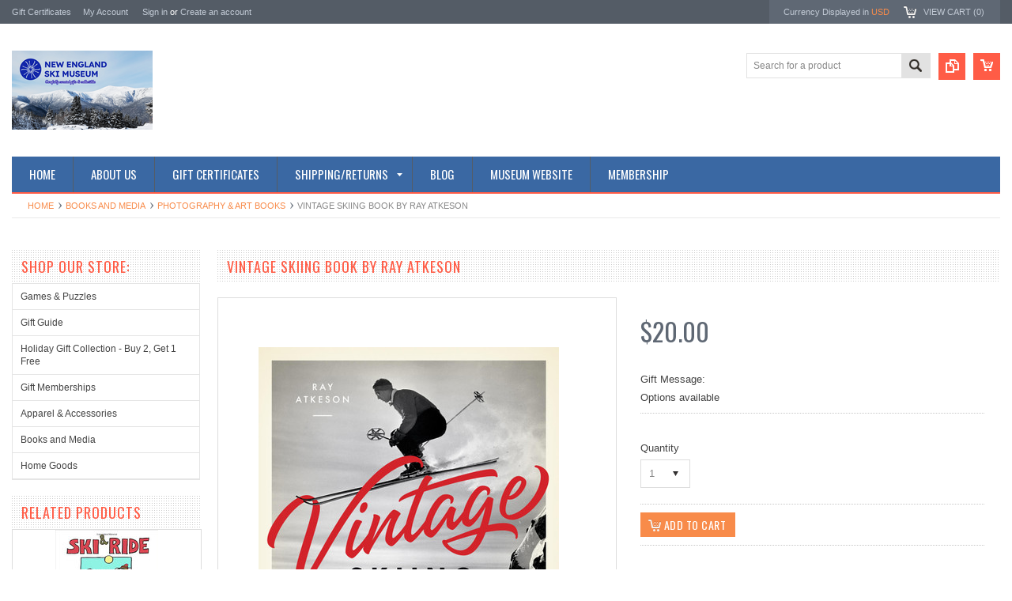

--- FILE ---
content_type: text/html; charset=UTF-8
request_url: https://www.newenglandskimuseum.com/vintage-skiing-book-by-ray-atkeson/
body_size: 12077
content:
<!DOCTYPE html PUBLIC "-//W3C//DTD XHTML 1.0 Transitional//EN" "http://www.w3.org/TR/xhtml1/DTD/xhtml1-transitional.dtd">
<html xmlns="http://www.w3.org/1999/xhtml" xmlns:og="http://opengraphprotocol.org/schema/">
    <head>
    <!--[if lt IE 7]> <html xml:lang="en" lang="en" class="no-js lt-ie9 lt-ie8 lt-ie7" lang="en"> <![endif]-->
    <!--[if IE 7]>    <html xml:lang="en" lang="en" class="no-js lt-ie9 lt-ie8" lang="en"> <![endif]-->
    <!--[if IE 8]>    <html xml:lang="en" lang="en" class="no-js lt-ie9" lang="en"> <![endif]-->
    <!--[if IE 9]>    <html xml:lang="en" lang="en" class="no-js ie9" lang="en"> <![endif]-->
    <!--[if gt IE 8]><!-->
    <html xml:lang="en" lang="en" class="no-js" lang="en">
        <!--<![endif]-->
        
        
        
        <title>Vintage Skiing book by Ray Atkeson - New England Ski Museum</title>
        
        <meta http-equiv="Content-Type" content="text/html; charset=UTF-8" />
        <meta name="description" content="" />
        <meta name="keywords" content="" />
        <meta property="og:type" content="product" />
<meta property="og:title" content="Vintage Skiing book by Ray Atkeson" />
<meta property="og:description" content="Skier gifts including Vintage ski posters, Ski museum, Ski art" />
<meta property="og:image" content="https://cdn1.bigcommerce.com/server1900/05613/products/1016/images/1409/vintageskiing__43455.1611605466.380.500.jpg?c=2" />
<meta property="og:site_name" content="New England Ski Museum" />
<meta property="og:url" content="https://newenglandskimuseum.com/vintage-skiing-book-by-ray-atkeson/" />
<meta property="pinterest:richpins" content="enabled" />
        <link rel='canonical' href='https://newenglandskimuseum.com/vintage-skiing-book-by-ray-atkeson/' />
        
        
        
        <meta http-equiv="Content-Script-Type" content="text/javascript" />
        <meta http-equiv="Content-Style-Type" content="text/css" />
        
        <!-- Mobile viewport optimized: h5bp.com/viewport -->
        <meta name="viewport" content="width=device-width, initial-scale=1, maximum-scale=1">
        <meta http-equiv="X-UA-Compatible" content="IE=edge,chrome=1">
        
        <link href='//fonts.googleapis.com/css?family=Oswald:400,300,700' rel='stylesheet' type='text/css'>
        
        <link rel="shortcut icon" href="https://cdn2.bigcommerce.com/server1900/05613/product_images/default_favicon.ico" />
        
        <!-- begin: js page tag -->
        <script language="javascript" type="text/javascript">//<![CDATA[
        (function(){
            // this happens before external dependencies (and dom ready) to reduce page flicker
            var node, i;
            for (i = window.document.childNodes.length; i--;) {
                node = window.document.childNodes[i];
                if (node.nodeName == 'HTML') {
                    node.className += ' javascript';
                }
            }
        })();
    //]]></script>
        <!-- end: js page tag -->
        <link href="https://cdn10.bigcommerce.com/r-cf8dc1a36e37ca22115036b22a6b2976a6384be1/themes/Sammot/Styles/uniform.default.css" media="all" type="text/css" rel="stylesheet" />
        <link href="https://cdn9.bigcommerce.com/r-50b4fa8997ce43839fb9457331bc39687cd8345a/themes/__master/Styles/styles.css" type="text/css" rel="stylesheet" /><link href="https://cdn9.bigcommerce.com/r-cf8dc1a36e37ca22115036b22a6b2976a6384be1/themes/Sammot/Styles/styles.css" media="all" type="text/css" rel="stylesheet" />
<link href="https://cdn9.bigcommerce.com/r-cf8dc1a36e37ca22115036b22a6b2976a6384be1/themes/Sammot/Styles/iselector.css" media="all" type="text/css" rel="stylesheet" />
<link href="https://cdn9.bigcommerce.com/r-cf8dc1a36e37ca22115036b22a6b2976a6384be1/themes/Sammot/Styles/flexslider.css" media="all" type="text/css" rel="stylesheet" />
<link href="https://cdn9.bigcommerce.com/r-cf8dc1a36e37ca22115036b22a6b2976a6384be1/themes/Sammot/Styles/slide-show.css" media="all" type="text/css" rel="stylesheet" />
<link href="https://cdn9.bigcommerce.com/r-cf8dc1a36e37ca22115036b22a6b2976a6384be1/themes/Sammot/Styles/styles-slide-show.css" media="all" type="text/css" rel="stylesheet" />
<link href="https://cdn9.bigcommerce.com/r-cf8dc1a36e37ca22115036b22a6b2976a6384be1/themes/Sammot/Styles/social.css" media="all" type="text/css" rel="stylesheet" />
<link href="https://cdn1.bigcommerce.com/server1900/05613/templates/__custom/Styles/white.css?t=1734456383" media="all" type="text/css" rel="stylesheet" />
<!--[if IE]><link href="https://cdn9.bigcommerce.com/r-cf8dc1a36e37ca22115036b22a6b2976a6384be1/themes/Sammot/Styles/ie.css" media="all" type="text/css" rel="stylesheet" /><![endif]-->
<link href="https://cdn9.bigcommerce.com/r-8aad5f624241bf0bfd9e4b02f99944e01159441b/javascript/jquery/plugins/imodal/imodal.css" type="text/css" rel="stylesheet" /><link href="https://cdn9.bigcommerce.com/r-8aad5f624241bf0bfd9e4b02f99944e01159441b/javascript/jquery/plugins/jqzoom/css/jquery.jqzoom.css" type="text/css" rel="stylesheet" /><link type="text/css" rel="stylesheet" href="https://cdn9.bigcommerce.com/r-8aad5f624241bf0bfd9e4b02f99944e01159441b/javascript/jquery/plugins/imodal/imodal.css" />
        <!-- Include Media Css -->
        <link href="https://cdn10.bigcommerce.com/r-cf8dc1a36e37ca22115036b22a6b2976a6384be1/themes/Sammot/Styles/media.css" media="all" type="text/css" rel="stylesheet" />
        
        <!-- Tell the browsers about our RSS feeds -->
        <link rel="alternate" type="application/rss+xml" title="Popular Products (RSS 2.0)" href="https://www.newenglandskimuseum.com/rss.php?action=popularproducts&amp;type=rss" />
<link rel="alternate" type="application/atom+xml" title="Popular Products (Atom 0.3)" href="https://www.newenglandskimuseum.com/rss.php?action=popularproducts&amp;type=atom" />

        
        <!-- Include visitor tracking code (if any) -->
        
        
        
        
        
        
        <script type="text/javascript" src="https://ajax.googleapis.com/ajax/libs/jquery/1.7.2/jquery.min.js"></script>
        <script type="text/javascript" src="https://cdn10.bigcommerce.com/r-8aad5f624241bf0bfd9e4b02f99944e01159441b/javascript/menudrop.js?"></script>
        <script type="text/javascript" src="https://cdn10.bigcommerce.com/r-cf8dc1a36e37ca22115036b22a6b2976a6384be1/themes/Sammot/js/common.js?"></script>
        <script type="text/javascript" src="https://cdn10.bigcommerce.com/r-8aad5f624241bf0bfd9e4b02f99944e01159441b/javascript/iselector.js?"></script>
        <script type="text/javascript" src="https://cdn10.bigcommerce.com/r-8aad5f624241bf0bfd9e4b02f99944e01159441b/javascript/jquery/plugins/jquery.flexslider.js"></script>
        <script src="https://cdn10.bigcommerce.com/r-8aad5f624241bf0bfd9e4b02f99944e01159441b/javascript/viewport.js??"></script>
        
        <!-- Template bespoke js -->
        <script type="text/javascript" src="https://cdn10.bigcommerce.com/r-cf8dc1a36e37ca22115036b22a6b2976a6384be1/themes/Sammot/js/jquery.autobox.js"></script>
        <script type="text/javascript" src="https://cdn10.bigcommerce.com/r-cf8dc1a36e37ca22115036b22a6b2976a6384be1/themes/Sammot/js/jquery.uniform.min.js"></script>
        <script type="text/javascript" src="https://cdn10.bigcommerce.com/r-cf8dc1a36e37ca22115036b22a6b2976a6384be1/themes/Sammot/js/init.js"></script>
        
        
        <script type="text/javascript" src="https://cdn10.bigcommerce.com/r-cf8dc1a36e37ca22115036b22a6b2976a6384be1/themes/Sammot/js/imagesLoaded.js"></script>
        
        <script type="text/javascript" src="https://cdn10.bigcommerce.com/r-cf8dc1a36e37ca22115036b22a6b2976a6384be1/themes/Sammot/js/jquery.cycle2.min.js"></script>
        <script type="text/javascript" src="https://cdn10.bigcommerce.com/r-cf8dc1a36e37ca22115036b22a6b2976a6384be1/themes/Sammot/js/site.js"></script>
        
        <script type="text/javascript">
            //<![CDATA[
    config.ShopPath = 'https://www.newenglandskimuseum.com';
    config.AppPath = ''; // BIG-8939: Deprecated, do not use.
    if(jQuery(window).width()>767)
    config.FastCart = 1;
else
config.FastCart = 0;

    var ThumbImageWidth = '168';
    var ThumbImageHeight = '168';
    //]]>
        </script>
        
<script type="text/javascript" src="https://cdn9.bigcommerce.com/r-8aad5f624241bf0bfd9e4b02f99944e01159441b/javascript/jquery/plugins/imodal/imodal.js"></script><script type="text/javascript">
(function () {
    var xmlHttp = new XMLHttpRequest();

    xmlHttp.open('POST', 'https://bes.gcp.data.bigcommerce.com/nobot');
    xmlHttp.setRequestHeader('Content-Type', 'application/json');
    xmlHttp.send('{"store_id":"271165","timezone_offset":"-4","timestamp":"2026-01-22T19:00:56.43496500Z","visit_id":"3f14b61f-260e-47b2-81b4-2a6bf142ac9e","channel_id":1}');
})();
</script>
<script src="https://www.google.com/recaptcha/api.js" async defer></script>
<script type="text/javascript" src="https://cdn9.bigcommerce.com/r-8aad5f624241bf0bfd9e4b02f99944e01159441b/javascript/jquery/plugins/jquery.form.js"></script>
<script type="text/javascript" src="https://cdn9.bigcommerce.com/r-8aad5f624241bf0bfd9e4b02f99944e01159441b/javascript/jquery/plugins/imodal/imodal.js"></script>
<script type="text/javascript">
var BCData = {};
</script>

        <script type="text/javascript" src="https://cdn9.bigcommerce.com/r-8aad5f624241bf0bfd9e4b02f99944e01159441b/javascript/quicksearch.js"></script>
        
    </head>
        

    <body class="ProductPage">
        <script type="text/javascript" src="https://cdn10.bigcommerce.com/r-8aad5f624241bf0bfd9e4b02f99944e01159441b/javascript/jquery/plugins/validate/jquery.validate.js?"></script>
        <script type="text/javascript" src="https://cdn10.bigcommerce.com/r-8aad5f624241bf0bfd9e4b02f99944e01159441b/javascript/product.functions.js?"></script>
        <script type="text/javascript" src="https://cdn10.bigcommerce.com/r-8aad5f624241bf0bfd9e4b02f99944e01159441b/javascript/product.js?"></script>
        <div id="Container">
            <div id="AjaxLoading"><img src="https://cdn10.bigcommerce.com/r-cf8dc1a36e37ca22115036b22a6b2976a6384be1/themes/Sammot/images/ajax-loader.gif" alt="" />&nbsp; Loading... Please wait...</div>





<div id="TopMenu">
    <div class="Inner">
        <ul>
            <!--li><div class="phoneIcon">8006394181</div></li-->
            <li style="display:none" class="HeaderLiveChat">
                
            </li>
            <li><a href="https://www.newenglandskimuseum.com/giftcertificates.php">Gift Certificates</a></li>
            <li style="display:" class="First"><a href="https://www.newenglandskimuseum.com/account.php">My Account</a>&nbsp;</li>
            <li style="display:">
                <div class="accLink">
                    <a href='https://www.newenglandskimuseum.com/login.php' onclick=''>Sign in</a> or <a href='https://www.newenglandskimuseum.com/login.php?action=create_account' onclick=''>Create an account</a>
                </div>
            </li>
        </ul>
        <div class="FloatRight">
            <div class="currency-converter">
                <p>Currency Displayed in <span class="selCurr"></span></p>    
                <div class="Block Moveable Panel" id="SideCurrencySelector" style="display:none;"></div>
            </div><!-- currency-converter -->                
            <div style="display:none" class="wishLink"><a href="https://www.newenglandskimuseum.com/wishlist.php">Wish Lists</a></div>
            <div style="display:" class="CartLink"><a href="https://www.newenglandskimuseum.com/cart.php">View Cart (<span class="item">0</span>) </a></div>
        </div>
        <div class="clear"></div>
    </div><!-- Inner -->
</div><!-- TopMenu -->    
<div class="mobileView">
    <div class="togglemenucover">
        <a href="javascript:void(0);" class="togglemenu" alt="Toggle Top Menu" title="Toggle Top Menu">Toggle Top Menu</a>
    </div>
</div>

<script>
    if(jQuery(window).width() > 767){                
           
            
        }
    else
    {
    jQuery(".togglemenu").click(function(){
    jQuery(".togglemenu").toggleClass("Active");
    jQuery("#TopMenu").slideToggle();
    });
    }       
    
</script>

    
<div id="Outer" class="compare">
    <div id="Header">
        <div id="Logo">
            <a href="https://www.newenglandskimuseum.com/"><img src="/product_images/carefully_curated_1763064914__80402.png" border="0" id="LogoImage" alt="New England Ski Museum" /></a>

        </div>
        <a href="#" id="quickcartview" title="View Cart"><img src="https://cdn10.bigcommerce.com/r-cf8dc1a36e37ca22115036b22a6b2976a6384be1/themes/Sammot/images/icon_cart.png" /></a>
        <a href="#" id="compareview" title="Compare Product"><img src="https://cdn10.bigcommerce.com/r-cf8dc1a36e37ca22115036b22a6b2976a6384be1/themes/Sammot/images/icon_compare.png" /></a>
        <div id="SearchForm">
    <form action="https://www.newenglandskimuseum.com/search.php" method="get" onsubmit="return check_small_search_form()">
        <label for="search_query">Search</label>
        <input type="text" name="search_query" id="search_query" class="Textbox autobox" value="Search for a product" />
        <button class="btn" type="submit"><span>Search</span></button>
    </form>
    
</div>            
            
    
            

<script type="text/javascript">
    var QuickSearchAlignment = 'right';
    var QuickSearchWidth = '260px';
    lang.EmptySmallSearch = "You forgot to enter some search keywords.";
</script>

        <div class="mobileView">
            <a href="javascript:void(0);" class="menuIcon ">Main Navigation</a>
        </div>
        <div class="clear"></div>
        <div id="HeaderLower" class="clearfix">
            <div class="Block" >
                <div class="Block Panel BlockContent" id="Menu">
                    <ul>
                        <li class=""><a href="https://www.newenglandskimuseum.com/"><span>Home</span></a></li>
                    </ul>
                </div>
            </div>
            <div class="PagesMenu Block" id="PagesMenu">
    <h2>Pages</h2>
    <div class="Panel BlockContent" id="Menu">
        <ul class="sf-menu">
            <li class="First"><a href="https://www.newenglandskimuseum.com/"><span>Home</span></a></li>
            <li class=" ">
    <a href="https://newenglandskimuseum.com/about-us/"><span>About Us</span></a>
    
</li><li class=" ">
    <a href="https://www.newenglandskimuseum.com/giftcertificates.php"><span>Gift Certificates</span></a>
    
</li><li class="HasSubMenu ">
    <a href="https://newenglandskimuseum.com/shipping-returns/"><span>Shipping/Returns</span></a>
    <ul>
	<li><a href="https://newenglandskimuseum.com/contact-us/">Contact Us</a></li>
</ul>
</li><li class=" ">
    <a href="https://newenglandskimuseum.com/blog/"><span>Blog</span></a>
    
</li><li class=" ">
    <a href="http://newenglandskimuseum.org"><span>Museum Website</span></a>
    
</li><li class=" ">
    <a href="https://skimuseum.org/membership/"><span>Membership</span></a>
    
</li>
        </ul>
    </div>
</div>


        </div><!-- HeaderLower -->
    </div><!-- #Header -->
    <script>
        jQuery(document).ready(function(){
        if(jQuery(".Left #SideAccountMenu").length)jQuery("body").addClass("AccountPage");
        });
    </script>
    
            
            <div id="Wrapper">
                <div class="Block Moveable Panel Breadcrumb" id="ProductBreadcrumb" >
	<ul>
	<li><a href="https://www.newenglandskimuseum.com">Home</a></li><li><a href="https://newenglandskimuseum.com/books-and-media/">Books and Media</a></li><li><a href="https://newenglandskimuseum.com/photography-art-books/">Photography &amp; Art Books</a></li><li>Vintage Skiing book by Ray Atkeson</li>
</ul>

</div>

                
                <div class="Content Widest" id="LayoutColumn1">
                    <div class="Left">
                                        <div class="CategoryList Block" id="SideCategoryList">
                    <h2>Shop our Store:</h2>
                    <div class="SideCategoryListClassic BlockContent">
                        <ul class="category-list">	<li class=""><a href="https://www.newenglandskimuseum.com/games-puzzles/">Games &amp; Puzzles</a>
	
	</li>	<li class=""><a href="https://www.newenglandskimuseum.com/gift-guide/">Gift Guide</a>
	
	</li>	<li class=""><a href="https://www.newenglandskimuseum.com/holiday-gift-collection-buy-2-get-1-free/">Holiday Gift Collection - Buy 2, Get 1 Free</a>
	
	</li>	<li class=""><a href="https://www.newenglandskimuseum.com/membership-1/">Gift Memberships</a>
	
	</li>	<li class=""><a href="https://www.newenglandskimuseum.com/apparel-accessories/">Apparel &amp; Accessories</a>
	
	</li>	<li class=""><a href="https://www.newenglandskimuseum.com/books-and-media/">Books and Media</a>
	
	</li>	<li class=""><a href="https://www.newenglandskimuseum.com/home-goods/">Home Goods</a>
	
	</li></ul>
                        
                    </div>
                </div>
                
<script>
    jQuery("#SideCategoryList .category-list").addClass("treeview");
</script>
                        <div class="Block Moveable Panel" id="SideCurrencySelector" style="display:none;"></div>
                        <div class="Block SideRelatedProducts Moveable Panel" style="display:" id="SideProductRelated">
    <h2>Related Products</h2>
    <div class="BlockContent">
        <ul class="cycle-slideshow ProductList"  data-cycle-fx="scrollHorz"
        data-cycle-pause-on-hover="true"
        data-cycle-speed="1000" data-cycle-slides="li"  data-cycle-pager=".sales-products-pager" data-cycle-swipe=true data-cycle-auto-height=calc >
            <li class="Odd">
    <div class="ProductImage QuickView" data-product="1020" id="img_1020">
        <a href="https://newenglandskimuseum.com/ski-ride-the-coloring-book/"><img src="https://cdn1.bigcommerce.com/server1900/05613/products/1020/images/1414/skiridebook__36577.1623344943.168.168.jpg?c=2" alt="Ski &amp; Ride: The Coloring Book" /></a>
    </div>
    <div class="ProductDetails">
        <strong><a href="https://newenglandskimuseum.com/ski-ride-the-coloring-book/" id="link_1020">Ski &amp; Ride: The Coloring Book</a></strong>
        <em>$10.00</em>
    </div>
    <div class="ProductPriceRating">
        <span class="Rating Rating0"><img src="https://cdn10.bigcommerce.com/r-cf8dc1a36e37ca22115036b22a6b2976a6384be1/themes/Sammot/images/IcoRating0.png" alt=""  style="display: none" /></span>
    </div>
    <div class="ProductActionAdd" style="display:;">
        <a href="https://newenglandskimuseum.com/cart.php?action=add&product_id=1020" class="Add To Cart">Add To Cart</a>
    </div>
    <div class="compare"><a href="javascript:void(0)" onclick="addToCompare('1020');">Add to Compare</a></div>
    <div class="addtowishlist"><a href="/wishlist.php?action=add&product_id=1020&variation_id=">Add to Wishlist</a></div>    
</li>
<li class="Even">
    <div class="ProductImage QuickView" data-product="1093" id="img_1093">
        <a href="https://newenglandskimuseum.com/ski-wristlet/"><img src="https://cdn1.bigcommerce.com/server1900/05613/products/1093/images/1750/wristlet.1__29788.1730821564.168.168.jpg?c=2" alt="SKI Wristlet" /></a>
    </div>
    <div class="ProductDetails">
        <strong><a href="https://newenglandskimuseum.com/ski-wristlet/" id="link_1093">SKI Wristlet</a></strong>
        <em>$44.00</em>
    </div>
    <div class="ProductPriceRating">
        <span class="Rating Rating0"><img src="https://cdn10.bigcommerce.com/r-cf8dc1a36e37ca22115036b22a6b2976a6384be1/themes/Sammot/images/IcoRating0.png" alt=""  style="display: none" /></span>
    </div>
    <div class="ProductActionAdd" style="display:;">
        <a href="https://newenglandskimuseum.com/cart.php?action=add&product_id=1093" class="Add To Cart">Add To Cart</a>
    </div>
    <div class="compare"><a href="javascript:void(0)" onclick="addToCompare('1093');">Add to Compare</a></div>
    <div class="addtowishlist"><a href="/wishlist.php?action=add&product_id=1093&variation_id=">Add to Wishlist</a></div>    
</li>
<li class="Odd">
    <div class="ProductImage QuickView" data-product="1247" id="img_1247">
        <a href="https://newenglandskimuseum.com/vintage-crossed-skis-ornament-with-evergreen-wood/"><img src="https://cdn2.bigcommerce.com/server1900/05613/products/1247/images/1913/Skis_Ornament__61095.1765396901.168.168.png?c=2" alt="Vintage Crossed Skis Ornament with Evergreen - Wood" /></a>
    </div>
    <div class="ProductDetails">
        <strong><a href="https://newenglandskimuseum.com/vintage-crossed-skis-ornament-with-evergreen-wood/" id="link_1247">Vintage Crossed Skis Ornament with Evergreen - Wood</a></strong>
        <em>$12.00</em>
    </div>
    <div class="ProductPriceRating">
        <span class="Rating Rating0"><img src="https://cdn10.bigcommerce.com/r-cf8dc1a36e37ca22115036b22a6b2976a6384be1/themes/Sammot/images/IcoRating0.png" alt=""  style="display: none" /></span>
    </div>
    <div class="ProductActionAdd" style="display:;">
        <a href="https://newenglandskimuseum.com/cart.php?action=add&product_id=1247" class="Add To Cart">Add To Cart</a>
    </div>
    <div class="compare"><a href="javascript:void(0)" onclick="addToCompare('1247');">Add to Compare</a></div>
    <div class="addtowishlist"><a href="/wishlist.php?action=add&product_id=1247&variation_id=">Add to Wishlist</a></div>    
</li>
<li class="Even">
    <div class="ProductImage QuickView" data-product="1250" id="img_1250">
        <a href="https://newenglandskimuseum.com/vintage-camper-with-lab-and-ski-s-flour-sack-towel/"><img src="https://cdn1.bigcommerce.com/server1900/05613/products/1250/images/1922/MLT_Towel__43992.1765405715.168.168.jpg?c=2" alt="Vintage Camper with Lab and Ski&#039;s - Flour Sack Towel" /></a>
    </div>
    <div class="ProductDetails">
        <strong><a href="https://newenglandskimuseum.com/vintage-camper-with-lab-and-ski-s-flour-sack-towel/" id="link_1250">Vintage Camper with Lab and Ski&#039;s - Flour Sack Towel</a></strong>
        <em>$12.00</em>
    </div>
    <div class="ProductPriceRating">
        <span class="Rating Rating0"><img src="https://cdn10.bigcommerce.com/r-cf8dc1a36e37ca22115036b22a6b2976a6384be1/themes/Sammot/images/IcoRating0.png" alt=""  style="display: none" /></span>
    </div>
    <div class="ProductActionAdd" style="display:;">
        <a href="https://newenglandskimuseum.com/cart.php?action=add&product_id=1250" class="Add To Cart">Add To Cart</a>
    </div>
    <div class="compare"><a href="javascript:void(0)" onclick="addToCompare('1250');">Add to Compare</a></div>
    <div class="addtowishlist"><a href="/wishlist.php?action=add&product_id=1250&variation_id=">Add to Wishlist</a></div>    
</li>
<li class="Odd">
    <div class="ProductImage QuickView" data-product="1261" id="img_1261">
        <a href="https://newenglandskimuseum.com/a-b-skis-activity-coloring-book/"><img src="https://cdn1.bigcommerce.com/server1900/05613/products/1261/images/1953/PXL_20260112_191249762.MP2__30154.1768246651.168.168.jpg?c=2" alt="A-B-Skis Activity &amp; Coloring Book" /></a>
    </div>
    <div class="ProductDetails">
        <strong><a href="https://newenglandskimuseum.com/a-b-skis-activity-coloring-book/" id="link_1261">A-B-Skis Activity &amp; Coloring Book</a></strong>
        <em>$18.00</em>
    </div>
    <div class="ProductPriceRating">
        <span class="Rating Rating0"><img src="https://cdn10.bigcommerce.com/r-cf8dc1a36e37ca22115036b22a6b2976a6384be1/themes/Sammot/images/IcoRating0.png" alt=""  style="display: none" /></span>
    </div>
    <div class="ProductActionAdd" style="display:;">
        <a href="https://newenglandskimuseum.com/cart.php?action=add&product_id=1261" class="Add To Cart">Add To Cart</a>
    </div>
    <div class="compare"><a href="javascript:void(0)" onclick="addToCompare('1261');">Add to Compare</a></div>
    <div class="addtowishlist"><a href="/wishlist.php?action=add&product_id=1261&variation_id=">Add to Wishlist</a></div>    
</li>

        </ul>
        <div class="sales-products-pager"></div>
    </div>
</div>
                    </div>
                    <div class="Content WideWithLeft">
                        <div class="ContentArea">
                        
                        <h1 class="title">Vintage Skiing book by Ray Atkeson</h1>
                        
                        <link rel="stylesheet" type="text/css" href="https://cdn10.bigcommerce.com/r-8aad5f624241bf0bfd9e4b02f99944e01159441b/javascript/jquery/themes/cupertino/ui.all.css?" />
<link rel="stylesheet" type="text/css" media="screen" href="https://cdn9.bigcommerce.com/r-50b4fa8997ce43839fb9457331bc39687cd8345a/themes/__master/Styles/product.attributes.css?" />
<script type="text/javascript" src="https://cdn9.bigcommerce.com/r-8aad5f624241bf0bfd9e4b02f99944e01159441b/javascript/jquery/plugins/jqueryui/1.8.18/jquery-ui.min.js"></script>
<script type="text/javascript" src="https://cdn10.bigcommerce.com/r-8aad5f624241bf0bfd9e4b02f99944e01159441b/javascript/jquery/plugins/jquery.form.js?"></script>
<script type="text/javascript" src="https://cdn10.bigcommerce.com/r-8aad5f624241bf0bfd9e4b02f99944e01159441b/javascript/product.attributes.js?"></script>
<script type="text/javascript" src="https://cdn10.bigcommerce.com/r-8aad5f624241bf0bfd9e4b02f99944e01159441b/javascript/jquery/plugins/jCarousel/jCarousel.js?"></script>
<script type="text/javascript" src="https://cdn10.bigcommerce.com/r-8aad5f624241bf0bfd9e4b02f99944e01159441b/javascript/jquery/plugins/jqzoom/jquery.jqzoom-core.js?"></script>
<script type="text/javascript">//<![CDATA[
	var ZoomImageURLs = new Array();
	
                        ZoomImageURLs[0] = "https:\/\/cdn1.bigcommerce.com\/server1900\/05613\/products\/1016\/images\/1409\/vintageskiing__43455.1611605466.1280.1280.jpg?c=2";
                    
                        ZoomImageURLs[1] = "https:\/\/cdn1.bigcommerce.com\/server1900\/05613\/products\/1016\/images\/1490\/ray1__53664.1637270820.1280.1280.jpg?c=2";
                    
                        ZoomImageURLs[2] = "https:\/\/cdn1.bigcommerce.com\/server1900\/05613\/products\/1016\/images\/1491\/ray2__52661.1637270820.1280.1280.jpg?c=2";
                    
                        ZoomImageURLs[3] = "https:\/\/cdn1.bigcommerce.com\/server1900\/05613\/products\/1016\/images\/1492\/ray3__51341.1637270820.1280.1280.jpg?c=2";
                    
//]]></script>

<script type="text/javascript">//<![CDATA[
var ThumbURLs = new Array();
var ProductImageDescriptions = new Array();
var CurrentProdThumbImage = 0;
var ShowVariationThumb =false;
var ProductThumbWidth = 380;
var ProductThumbHeight =  500;
var ProductMaxZoomWidth = 1280;
var ProductMaxZoomHeight =  1280;
var ProductTinyWidth = 44;
var ProductTinyHeight =  58;


                        ThumbURLs[0] = "https:\/\/cdn1.bigcommerce.com\/server1900\/05613\/products\/1016\/images\/1409\/vintageskiing__43455.1611605466.380.500.jpg?c=2";
                        ProductImageDescriptions[0] = "Image 1";
                    
                        ThumbURLs[1] = "https:\/\/cdn1.bigcommerce.com\/server1900\/05613\/products\/1016\/images\/1490\/ray1__53664.1637270820.380.500.jpg?c=2";
                        ProductImageDescriptions[1] = "Image 2";
                    
                        ThumbURLs[2] = "https:\/\/cdn1.bigcommerce.com\/server1900\/05613\/products\/1016\/images\/1491\/ray2__52661.1637270820.380.500.jpg?c=2";
                        ProductImageDescriptions[2] = "Image 3";
                    
                        ThumbURLs[3] = "https:\/\/cdn1.bigcommerce.com\/server1900\/05613\/products\/1016\/images\/1492\/ray3__51341.1637270820.380.500.jpg?c=2";
                        ProductImageDescriptions[3] = "Image 4";
                    

var ShowImageZoomer = 1;

var productId = 1016;
//]]></script>

<div class="Block Moveable Panel PrimaryProductDetails" id="ProductDetails">
    <div class="BlockContent">
        
        
        <div class="ProductAside">
            <div class="ProductThumbWrap">
                <div class="ProductThumb" style="">
                    <script type="text/javascript"
 src="https://cdn10.bigcommerce.com/r-8aad5f624241bf0bfd9e4b02f99944e01159441b/javascript/jquery/plugins/fancybox/fancybox.js?"></script>

<link rel="stylesheet" type="text/css"
 href="https://cdn10.bigcommerce.com/r-8aad5f624241bf0bfd9e4b02f99944e01159441b/javascript/jquery/plugins/fancybox/fancybox.css"
 media="screen" />

<div id="LightBoxImages" style="display: none;"><!--  -->
<a class="iframe"
 href="https://www.newenglandskimuseum.com/productimage.php?product_id=1016"></a>
</div>

<script type="text/javascript">
    //<![CDATA[
    var originalImages = '';
    function showProductImageLightBox(TargetedImage) {
        
        if(jQuery(window).width()>480){
        
        var currentImage=0;
        if(TargetedImage) {
            currentImage = TargetedImage;
        } else if(CurrentProdThumbImage!='undefined'){
            currentImage = CurrentProdThumbImage;
        }
        if(ShowVariationThumb) {
            var url = "https://www.newenglandskimuseum.com/productimage.php?product_id=1016&image_rule_id=" + encodeURIComponent(ShowVariationThumb);
        } else {
            var url = "https://www.newenglandskimuseum.com/productimage.php?product_id=1016&current_image="+currentImage;
        }
        $('#LightBoxImages a').attr("href", url);

        initProductLightBox();

        $('#LightBoxImages a').trigger('click');
    }
    }

    function initProductLightBox() {

        var w = $(window).width();
        var h = $(window).height();

        // tiny image box width plus 3 px margin, times the number of tiny images, plus the arrows width
        var carouselWidth = (48 + 3) * Math.min(10, 5) + 70;

        //the width of the prev and next link
        var navLinkWidth = 250;

        var requiredNavWidth = Math.max(carouselWidth, navLinkWidth);

        // calculate the width of the widest image after resized to fit the screen.
        // 200 is the space betewn the window frame and the light box frame.
        var wr = Math.min(w-200, 1280) / 1280;
        var hr = Math.min(h-200, 1280) / 1280;

        var r = Math.min(wr, hr);

        var imgResizedWidth = Math.round(r * 1280);
        var imgResizedHeight = Math.round(r * 1280);

        //calculate the width required for lightbox window
        var horizontalPadding = 100;
        var width = Math.min(w-100, Math.max(requiredNavWidth, imgResizedWidth+ horizontalPadding));
        var height = h-100;

        $('#LightBoxImages a').fancybox({
            'frameWidth'    : width,
            'frameHeight'    : height,
            callbackOnStart : function(){
   $('.zoomPad').css('z-index',0);
           },
           callbackOnClose : function(){
               $('.zoomPad').css('z-index',90);
           }
        });
    }

    $(document).ready(function() { originalImages = $('#LightBoxImages').html(); });
    //]]>
</script>

                    <div class="ProductThumbImage" style="width:380px;">
	<a rel="prodImage" style="margin:auto;" href="https://cdn1.bigcommerce.com/server1900/05613/products/1016/images/1409/vintageskiing__43455.1611605466.1280.1280.jpg?c=2" onclick="showProductImageLightBox(); return false; return false;">
		<img src="https://cdn1.bigcommerce.com/server1900/05613/products/1016/images/1409/vintageskiing__43455.1611605466.380.500.jpg?c=2" alt="Image 1" title="Image 1" />
	</a>
</div>

                </div>
                <p><span>Hover over image to zoom</span></p>
            </div>
            
            
            <div class="ImageCarouselBox" style="margin:0 auto; ">
                <a id="ImageScrollPrev" class="prev" href="#"><img src="https://cdn10.bigcommerce.com/r-cf8dc1a36e37ca22115036b22a6b2976a6384be1/themes/Sammot/images/LeftArrow.png" alt="" width="20" height="20" /></a>
                
                <div class="ProductTinyImageList">
                    <ul>
                        <li style = "height:62px; width:48px;"  onmouseover="showProductThumbImage(0, this)" onclick="showProductImageLightBox(0); return false; return false;" id="TinyImageBox_0">
	<div class="TinyOuterDiv" style = "height:58px; width:44px;">
		<div style = "height:58px; width:44px;">
			<a href="javascript:void(0);" rel='{"gallery": "prodImage", "smallimage": "https://cdn1.bigcommerce.com/server1900/05613/products/1016/images/1409/vintageskiing__43455.1611605466.380.500.jpg?c=2", "largeimage": "https://cdn1.bigcommerce.com/server1900/05613/products/1016/images/1409/vintageskiing__43455.1611605466.1280.1280.jpg?c=2"}'><img id="TinyImage_0" style="padding-top:6px;" width="44" height="45" src="https://cdn1.bigcommerce.com/server1900/05613/products/1016/images/1409/vintageskiing__43455.1611605466.44.58.jpg?c=2" alt="Image 1" title="Image 1" /></a>
		</div>
	</div>
</li>
<li style = "height:62px; width:48px;"  onmouseover="showProductThumbImage(1, this)" onclick="showProductImageLightBox(1); return false; return false;" id="TinyImageBox_1">
	<div class="TinyOuterDiv" style = "height:58px; width:44px;">
		<div style = "height:58px; width:44px;">
			<a href="javascript:void(0);" rel='{"gallery": "prodImage", "smallimage": "https://cdn1.bigcommerce.com/server1900/05613/products/1016/images/1490/ray1__53664.1637270820.380.500.jpg?c=2", "largeimage": "https://cdn1.bigcommerce.com/server1900/05613/products/1016/images/1490/ray1__53664.1637270820.1280.1280.jpg?c=2"}'><img id="TinyImage_1" style="padding-top:18px;" width="44" height="22" src="https://cdn1.bigcommerce.com/server1900/05613/products/1016/images/1490/ray1__53664.1637270820.44.58.jpg?c=2" alt="Image 2" title="Image 2" /></a>
		</div>
	</div>
</li>
<li style = "height:62px; width:48px;"  onmouseover="showProductThumbImage(2, this)" onclick="showProductImageLightBox(2); return false; return false;" id="TinyImageBox_2">
	<div class="TinyOuterDiv" style = "height:58px; width:44px;">
		<div style = "height:58px; width:44px;">
			<a href="javascript:void(0);" rel='{"gallery": "prodImage", "smallimage": "https://cdn1.bigcommerce.com/server1900/05613/products/1016/images/1491/ray2__52661.1637270820.380.500.jpg?c=2", "largeimage": "https://cdn1.bigcommerce.com/server1900/05613/products/1016/images/1491/ray2__52661.1637270820.1280.1280.jpg?c=2"}'><img id="TinyImage_2" style="padding-top:18px;" width="44" height="22" src="https://cdn1.bigcommerce.com/server1900/05613/products/1016/images/1491/ray2__52661.1637270820.44.58.jpg?c=2" alt="Image 3" title="Image 3" /></a>
		</div>
	</div>
</li>
<li style = "height:62px; width:48px;"  onmouseover="showProductThumbImage(3, this)" onclick="showProductImageLightBox(3); return false; return false;" id="TinyImageBox_3">
	<div class="TinyOuterDiv" style = "height:58px; width:44px;">
		<div style = "height:58px; width:44px;">
			<a href="javascript:void(0);" rel='{"gallery": "prodImage", "smallimage": "https://cdn1.bigcommerce.com/server1900/05613/products/1016/images/1492/ray3__51341.1637270820.380.500.jpg?c=2", "largeimage": "https://cdn1.bigcommerce.com/server1900/05613/products/1016/images/1492/ray3__51341.1637270820.1280.1280.jpg?c=2"}'><img id="TinyImage_3" style="padding-top:18px;" width="44" height="22" src="https://cdn1.bigcommerce.com/server1900/05613/products/1016/images/1492/ray3__51341.1637270820.44.58.jpg?c=2" alt="Image 4" title="Image 4" /></a>
		</div>
	</div>
</li>

                    </ul>
                </div>
                
                <a id="ImageScrollNext" class="next" href="#"><img src="https://cdn10.bigcommerce.com/r-cf8dc1a36e37ca22115036b22a6b2976a6384be1/themes/Sammot/images/RightArrow.png" alt="" width="20" height="20" /></a>
            </div>
            <div style="display:none;" class="SeeMorePicturesLink">
                <a href="#" onclick="showProductImageLightBox(); return false; return false;" class="ViewLarger">See 3 more pictures</a>
            </div>
            
        </div>
        
        <!-- Product Details Content -->
        <div class="ProductMain">
            <h5 class="brandName" style="display: none"><a href=""></a></h5>
            <div class="DetailRow Rating">
                <div class="Value">
                    <div style=" padding-right: 10px; display:  none;" class="FloatLeft">
                        <a href="javascript:void(0)" class="reviewFormLink"><img  src="https://cdn10.bigcommerce.com/r-cf8dc1a36e37ca22115036b22a6b2976a6384be1/themes/Sammot/images/IcoRating0.png" alt="" /></a>
                        <a href="javascript:void(0)" class="ReviewListLink"></a>
                    </div>
                    
                    
                    <div class="clear"></div>
                </div>
            </div>
            
            <div class="ProductPriceWrap">
                
                <div class="DetailRow RetailPrice" >
                    <span class="FloatLeft" style="margin-right: 10px; display: none">
                        <span class="Label">RRP:</span>
                        
                    </span>

                    <div class="clear"></div>
                </div>
                <div class="DetailRow PriceRow" style="">
                    <div class="Value">
                        <em class="ProductPrice VariationProductPrice">$20.00</em> 
                        
                        
                    </div>
                </div>
            </div><!-- ProductPriceWrap -->    
            
            
            
            
            <div class="ProductDetailsGrid">
                
                
                
                <div class="DetailRow ProductSKU" style="display: none">
                    <div class="Label">SKU:</div>
                    <div class="Value">
                        <span class="VariationProductSKU">
                            
                        </span>
                    </div>
                </div>
                
                <div class="DetailRow" style="display: none">
                    <div class="Label">Condition:</div>
                    <div class="Value">
                        
                    </div>
                </div>
                
                <div class="DetailRow" style="display: none">
                    <div class="Label">Weight:</div>
                    <div class="Value">
                        <span class="VariationProductWeight">
                            
                        </span>
                    </div>
                </div>
                
                
                
                <div class="DetailRow" style="display: none">
                    <div class="Label">Availability:</div>
                    <div class="Value">
                        
                    </div>
                </div>
                
                <div class="DetailRow" style="display: none">
                    <div class="Label">Shipping:</div>
                    <div class="Value">
                        
                    </div>
                </div>
                
                <div class="DetailRow" style="display:none;">
                    <div class="Label">Minimum Purchase:</div>
                    <div class="Value">
                         unit(s)
                    </div>
                </div>
                
                <div class="DetailRow" style="display:none;">
                    <div class="Label">Maximum Purchase:</div>
                    <div class="Value">
                         unit(s)
                    </div>
                </div>
                
                <div class="DetailRow InventoryLevel" style="display: none;">
                    <div class="Label">:</div>
                    <div class="Value">
                        <span class="VariationProductInventory">
                            
                        </span>
                    </div>
                </div>
                
                <div class="DetailRow" style="">
                    <div class="Label">Gift Message:</div>
                    <div class="Value">
                        Options available
                    </div>
                </div>
            </div>
            
            <div class="productAddToCartRight">
<form method="post" action="https://newenglandskimuseum.com/cart.php" onsubmit="return check_add_to_cart(this, false) "  enctype="multipart/form-data" id="productDetailsAddToCartForm">
    <input type="hidden" name="action" value="add" />
    <input type="hidden" name="product_id" value="1016" />
    <input type="hidden" name="variation_id" class="CartVariationId" value="" />
    <input type="hidden" name="currency_id" value="" />
    <div class="ProductDetailsGrid ProductAddToCart">
        
        <div class="ProductOptionList">
            
        </div>
        <div class="productAttributeList" style="display:none;"></div>
        

        <div class="OutOfStockMessage">
            
        </div>

        <div class="DetailRow" style="display: ">
            <div class="DetailRow" style="display: ;">
                <div class="Label">
                    <label>Quantity</label>
                </div>
                <div class="Value Quantity">
                    <select id="qty_" name="qty[]" class="Field45 quantityInput" style="">
    
	<option selected="selected" value="1">1</option>
	<option  value="2">2</option>
	<option  value="3">3</option>
	<option  value="4">4</option>
	<option  value="5">5</option>
	<option  value="6">6</option>
	<option  value="7">7</option>
	<option  value="8">8</option>
	<option  value="9">9</option>
	<option  value="10">10</option>
	<option  value="11">11</option>
	<option  value="12">12</option>
	<option  value="13">13</option>
	<option  value="14">14</option>
	<option  value="15">15</option>
	<option  value="16">16</option>
	<option  value="17">17</option>
	<option  value="18">18</option>
	<option  value="19">19</option>
	<option  value="20">20</option>
	<option  value="21">21</option>
	<option  value="22">22</option>
	<option  value="23">23</option>
	<option  value="24">24</option>
	<option  value="25">25</option>
	<option  value="26">26</option>
	<option  value="27">27</option>
	<option  value="28">28</option>
	<option  value="29">29</option>
	<option  value="30">30</option>
	
</select>
                </div>
            </div>    
            <div class="Value AddCartAction">
                <span class="DetailRow" style="display: ">
                <input type="submit" class="btn btn-secondary AddCartButton" value="Add to Cart"  style="display: " />
                </span>
                <input type="button" class="btn WishListButton" value="Add to Wishlist" style="display:none" />
            </div>
        </div>
            
        
        <div class="DetailRow BulkDiscountLink" style="display: none;">
            <div class="Value">
                <a href="#" onclick="$.iModal({data: $('#ProductDetailsBulkDiscountThickBox').html(), width: 600}); return false;">
                    Buy in bulk and save
                </a>
            </div>    
        </div>    
        
        
    </div>
</form>
<div class="DetailRow">
        
    <div class="Clear AddThisButtonBox">
	<!-- AddThis Button BEGIN -->
	<div class="addthis_toolbox addthis_default_style " >
		<a class="addthis_button_facebook"></a><a class="addthis_button_email"></a><a class="addthis_button_print"></a>
	</div>
	<script type="text/javascript" async="async" src="//s7.addthis.com/js/300/addthis_widget.js#pubid=ra-4e94ed470ee51e32"></script>
	<!-- AddThis Button END -->
</div>


    
</div>
<div class="clear"></div>








<script language="javascript" type="text/javascript">//<![CDATA[
lang.OptionMessage = "";
lang.VariationSoldOutMessage = "The selected product combination is currently unavailable.";
lang.InvalidQuantity = "Please enter a valid product quantity.";
lang.EnterRequiredField = "Please enter the required field(s).";
lang.InvalidFileTypeJS = "The file type of the file you are trying to upload is not allowed for this field.";
var ShowAddToCartQtyBox = "1";
productMinQty=0;productMaxQty=Number.POSITIVE_INFINITY;
//]]></script>

</div>

            
            
            <div class="clear"></div>
            
            
        </div>
        
        
        
        <div class="clear"></div>
        
        <div class="Block Moveable Panel" id="ProductTabs" style="display:none;"></div>
        <div id="prodAccordion">
            <div class="Block Panel ProductDescription current" id="ProductDescription">
	<h2><span>&nbsp;</span>Product Description</h2>
	<div class="ProductDescriptionContainer prodAccordionContent">
		
		<p><span style="font-size: large;">Bundle up for a visual adventure of vintage skiing featuring images by one of the most famous ski photographers of that era:&nbsp;Ray Atkeson. With more than 75 skiing photographs in stunning black and white, the snowy slopes of yesteryear will call to black diamond and bunny hill skiers alike.</span></p>
<div><span style="font-size: large;">Ray Atkeson, dubbed "the dean of Northwest nature photography" by the New York Times, spent the majority of his life capturing majestic natural beauty and landscapes. His photography books were some of the first widely celebrated coffee table books, selling over 1 million copies, and he was a pioneer of ski photography.</span></div>
<div>
<p><span style="font-size: large;">Rick Schafer's interest in photography originated in high school. His experience began to develop under a twelve-year apprenticeship with his stepfather, Ray Atkeson, who had a significant influence in his life and his photography. Rick Schafer's&nbsp;scenic, commercial, and culinary photography has been published nationally and internationally. His photography has been used in a variety of advertising, editorial, and decor projects. Publishing credits include Weiden &amp;&nbsp;Kennedy Agency, Alaska Airlines, Golf Connoisseur, Conde Nast Golf, Gerber Advertising Agency, Hasselblad Publications, the State of Oregon, Central Oregon Visitors Association, and national parks publications. Rick's recent works include these exhibit-format books: <em>Oregon: Portrait of a State</em>, <em>The McCormick and Schmick's&nbsp;Seafood Restaurant Cookbook,</em><em>A Chef's&nbsp;Bounty: Celebrating Oregon's&nbsp;Cuisine</em>, <em>Vintner's&nbsp;Kitchen</em>, <em>Oregon IV</em>, <em>Our Portland</em>, <em>Magnificent Places: Oregon Coast</em>. Rick is a fifth-generation Oregonian and currently lives with his wife, Teresa, and their four children in Portland, Oregon.</span></p>
</div>
<p><span style="font-size: large;">hardcover, 184 pages</span></p>
		
	</div>
	<!--<hr style="" class="ProductSectionSeparator" />-->
</div>

            <div class="Block Moveable Panel" id="ProductVideos" style="display:none;"></div>
            <div class="Block Moveable Panel" id="ProductWarranty" style="display:none;"></div>
            <div class="Block Moveable Panel" id="ProductOtherDetails" style="display:none;"></div>
            <div class="Block Moveable Panel" id="SimilarProductsByTag" style="display:none;"></div>
            <div class="Block Panel" id="ProductByCategory">
	<h2><span>&nbsp;</span>Find Similar Products by Category</h2>
	<div class="FindByCategory prodAccordionContent">
		<ul>
	<li><a href="https://newenglandskimuseum.com/books-and-media/">Books and Media</a></li><li><a href="https://newenglandskimuseum.com/photography-art-books/">Photography &amp; Art Books</a></li>
</ul>

		<div class="clear"></div>
	</div>
	<!--<hr  style="" class="Clear ProductSectionSeparator" />-->
</div>
            
            <div class="Block Moveable Panel" id="ProductReviews" style="display:none;"></div>
        </div>
        
        <div class="Block Moveable Panel" id="SimilarProductsByCustomerViews" style="display:none;"></div>
        
    </div>
</div>


<script>
    jQuery(".OutOfStockMessage:empty, .stockIcon:empty, .productAttributeList:empty").hide();
</script>

                        <div class="Block Moveable Panel SideRecentlyViewed" style="display: " id="SideProductRecentlyViewed">
	<h2>You Recently Viewed...</h2>
	<div class="BlockContent">
		<script type="text/javascript">
		lang.CompareSelectMessage = 'Please choose at least 2 products to compare.';
		</script>
		<form name="frmCompare" id="frmCompare" action="https://www.newenglandskimuseum.com/compare/" method="get" onsubmit="return compareProducts('https://www.newenglandskimuseum.com/compare/')">
			<ul class="ProductList">
				<li class="Odd">
    <div class="ProductImage QuickView" data-product="1016" id="img_1016">
        <a href="https://newenglandskimuseum.com/vintage-skiing-book-by-ray-atkeson/"><img src="https://cdn1.bigcommerce.com/server1900/05613/products/1016/images/1409/vintageskiing__43455.1611605466.168.168.jpg?c=2" alt="Vintage Skiing book by Ray Atkeson" /></a>
    </div>
    <div class="ProductDetails">
        <strong><a href="https://newenglandskimuseum.com/vintage-skiing-book-by-ray-atkeson/" id="link_1016">Vintage Skiing book by Ray Atkeson</a></strong>
        <em>$20.00</em>
    </div>
    <div class="ProductPriceRating">
        <span class="Rating Rating0"><img src="https://cdn10.bigcommerce.com/r-cf8dc1a36e37ca22115036b22a6b2976a6384be1/themes/Sammot/images/IcoRating0.png" alt=""  style="display: none" /></span>
    </div>
    <div class="ProductActionAdd" style="display:;">
        <a href="https://newenglandskimuseum.com/cart.php?action=add&product_id=1016" class="Add To Cart">Add To Cart</a>
    </div>
    <div class="compare"><a href="javascript:void(0)" onclick="addToCompare('1016');">Add to Compare</a></div>
    <div class="addtowishlist"><a href="/wishlist.php?action=add&product_id=1016&variation_id=">Add to Wishlist</a></div>    
</li>

			</ul>

			<div class="CompareButton" style="display:none">
				<input type="image" value="Compare Selected" src="https://cdn10.bigcommerce.com/r-cf8dc1a36e37ca22115036b22a6b2976a6384be1/themes/Sammot/images/white/CompareButton.gif" />
			</div>
		</form>
	</div>
</div>

                        </div>
                    </div>
            </div>
                <div class="clear"></div>
            </div>
            <div class="clear"></div>
<a href="javascript:void(0);" class="backtotop" alt="Scroll to Top" title="Scroll to Top">&nbsp;</a>
</div><!-- Outer -->
<div id="ContainerFooter">
    <div id="FooterUpper">
        <div class="Inner footerwrapper">
            <div class="Column first">
                <h2>Quick Links</h2>
                <div class="footerbox">
                    <div class="PagesMenu Block" id="PagesMenu">
    <h2>Pages</h2>
    <div class="Panel BlockContent" id="Menu">
        <ul class="sf-menu">
            <li class="First"><a href="https://www.newenglandskimuseum.com/"><span>Home</span></a></li>
            <li class=" ">
    <a href="https://newenglandskimuseum.com/about-us/"><span>About Us</span></a>
    
</li><li class=" ">
    <a href="https://www.newenglandskimuseum.com/giftcertificates.php"><span>Gift Certificates</span></a>
    
</li><li class="HasSubMenu ">
    <a href="https://newenglandskimuseum.com/shipping-returns/"><span>Shipping/Returns</span></a>
    <ul>
	<li><a href="https://newenglandskimuseum.com/contact-us/">Contact Us</a></li>
</ul>
</li><li class=" ">
    <a href="https://newenglandskimuseum.com/blog/"><span>Blog</span></a>
    
</li><li class=" ">
    <a href="http://newenglandskimuseum.org"><span>Museum Website</span></a>
    
</li><li class=" ">
    <a href="https://skimuseum.org/membership/"><span>Membership</span></a>
    
</li>
        </ul>
    </div>
</div>


                </div>
            </div>
            <div class="Column second">
                <div class="Block RecentNews Moveable Panel" id="HomeRecentBlogs" style="display:">
    <h2>What's News</h2>
    <div class="footerbox">    
        <div class="BlockContent">
            <ul>
                <li>
	<h5><a href="https://newenglandskimuseum.com/blog/holiday-gift-guide-curated-gifts-from-the-new-england-ski-museum/">Holiday Gift Guide: Curated Gifts from the New England Ski Museum</a></h5>
	<p>

The first real cold snap of the season always brings a familiar feeling to &hellip;</p>
	
</li>




            </ul>
        </div>
    </div>
</div>


            </div><!-- Column -->
            <div class="Column third">
                
<div class="Block NewsletterSubscription Moveable Panel" id="SideNewsletterBox">

    <h2>newsletter</h2>
    

    <div class="footerbox">
        <div class="BlockContent">
            <form action="https://www.newenglandskimuseum.com/subscribe.php" method="post" id="subscribe_form" name="subscribe_form">
                <div class="Clear">
                    <input type="hidden" name="action" value="subscribe" />
                    <label for="nl_first_name">Name</label>
                    <input type="text" class="Textbox" id="nl_first_name" name="nl_first_name" />
                </div>
                <div class="Clear">
                    <label for="nl_email">Email</label>
                    <input type="text" class="Textbox" id="nl_email" name="nl_email" />
                </div>
                <input type="submit" value="Submit" class="Button" />

            </form>
        </div>
    </div>
</div>
<script type="text/javascript">
// <!--
	$('#subscribe_form').submit(function() {
		if($('#nl_first_name').val() == '') {
			alert('You forgot to type in your first name.');
			$('#nl_first_name').focus();
			return false;
		}

		if($('#nl_email').val() == '') {
			alert('You forgot to type in your email address.');
			$('#nl_email').focus();
			return false;
		}

		if($('#nl_email').val().indexOf('@') == -1 || $('#nl_email').val().indexOf('.') == -1) {
			alert('Please enter a valid email address, such as john@example.com.');
			$('#nl_email').focus();
			$('#nl_email').select();
			return false;
		}

		// Set the action of the form to stop spammers
		$('#subscribe_form').append("<input type=\"hidden\" name=\"check\" value=\"1\" \/>");
		return true;

	});
// -->
</script>


            </div><!-- Column -->
            <div class="Column last">
                <div class="Block Moveable Panel" id="SocialLinks" style="display:none;"></div>
            </div><!-- Column -->

            <div class="clear"></div>
            <p class="credit">Copyright 2026 <strong>New England Ski Museum</strong>. All Rights Reserved. <br/><a href="https://www.newenglandskimuseum.com/sitemap/"><span>Sitemap</span></a> |
               
            </div>
            </div><!-- FooterUpper -->
            </div><!-- ContainerFooter -->
                <div class="clear"></div>


                <p style="display: none" id="currencyPrices">
                    All prices are in <span title='Default Currency'>USD</span>.

                </p>
                <div style="display: none;" id="QuickCartPanel">
                    <div class="MobileView CloseMenu"> <a id="close_handler_menu" href="javascript:void(0)" onclick="jQuery('#quickcartview').click()" title="Close">Close</a> </div>
                    <div class="clear"></div>
                    
                </div>
                <div style="display: none;" id="ComparePanel">
                    <div class="MobileView CloseMenu"> <a id="close_handler_menu" href="javascript:void(0)" onclick="jQuery('#compareview').click()" title="Close">Close</a> </div>
                    <div class="clear"></div>
                    <div class="comparisionBox" style="padding:0 10px 10px;">
                        <h2>Selected For Comparision</h2><div class="BlockContent">
                        <ul>

                        </ul>
                        <p class="Clear" style="padding-top:15px;">
                            <a href="javascript:void(0)" onclick="compareNow();" class="CompareNowLink">Compare Now</a>
                        </p>
                        </div>
                    </div>
                </div>


                
                
                
                

                
                
                

                <script type="text/javascript" src="https://cdn9.bigcommerce.com/r-8aad5f624241bf0bfd9e4b02f99944e01159441b/javascript/visitor.js"></script>


                <script type="text/javascript">
    $(document).ready(function() {
    // attach fast cart event to all 'add to cart' link
    $(".ProductActionAdd a[href*='cart.php?action=add']").click(function(event) {
    
    
    if(parseInt(jQuery(window).width())>767){
    fastCartAction($(this).attr('href'));
    }
    else
    window.location = $(this).attr('href');
    return false;
    });
    });
</script>


                

                <script type="text/javascript">
                    function _showFastCart(modalOptions) {
                    modalOptions = $.extend({
                    width: 820,
                    closeTxt: true,
                    onShow: function() {
                    $("#fastCartSuggestive a[href*='cart.php?action=add']").unbind('click');

                    var itemTxt = $('#fastCartNumItemsTxt').html().replace('items', '');
                    var itemTotal = $('.fastCartSummaryBox .ProductPrice').html();


                    if (itemTxt) {
                    // update the view cart item count on top menu
                    $('.CartLink span.item').html(itemTxt);
                    $('.CartLink span.total').html(itemTotal);
                    }
                    setProductListHeights(null, '.fastCartContent');
                    $('.fastCartContent .ProductList:not(.List) li').width(ThumbImageWidth);
                    $('body').addClass('customfastCart');
                    },
                    onClose: function() {
                    $('body').removeClass('customfastCart');
                    if (window.location.href.match(config.ShopPath + '/cart.php')) {
                    // reload if we are on the cart page
                    $('#ModalContainer').remove();
                    window.location = window.location.href
                    } else {
                    $('#ModalContainer').remove();
                    }
                    }
                    }, modalOptions);

                    $.iModal.close();
                    $.iModal(modalOptions);
                    }



                    jQuery(".backtotop").click(function () {
                    jQuery("html, body").animate({scrollTop: 0}, 1000);
                    });
                </script>

        </div>
        

<div class="Block Panel AddToWishlist" id="SideProductAddToWishList" style="display:none">
	
	<div class="BlockContent">
		<form name="frmWishList" id="frmWishList" action="https://www.newenglandskimuseum.com/wishlist.php" method="get">
			<input type="hidden" name="action" value="add" />
			<input type="hidden" name="product_id" value="1016" />
			<input type="hidden" name="variation_id" value="" class="WishListVariationId"/>
			<p>Click the button below to add the Vintage Skiing book by Ray Atkeson to your wish list.</p>
			<p></p>
			<input class="btn" value="Add to Wishlist" type="submit" title="Add to Wish List" />
		</form>
	</div>
</div>

        <script type="text/javascript">
            var JQZOOM_OPTIONS = {
    zoomType: 'innerzoom',
    preloadImages: false,
    title: false
};
            
            function removeTinyImageHighlight()
            {
            CurrentProdThumbImage = 0;
            $('.ProductTinyImageList li').attr('class', 'normal');
            
            
            //$('#TinyImageBox_' + CurrentProdThumbImage).css('border', '');
            //$('#TinyImageBox_' + CurrentProdThumbImage + ' .TinyOuterDiv').css('border', '');
            }
            
            function highlightProductTinyImage(ThumbIndex)
            {
            $('.ProductTinyImageList li').attr('class', 'normal');
            //$('.ProductTinyImageList li .TinyOuterDiv').css('border', '2px solid white');
            
            $('#TinyImageBox_'+ThumbIndex).attr('class', 'selected');
            //$('#TinyImageBox_'+ThumbIndex+' .TinyOuterDiv').css('border', '2px solid #ff6600');
            }
            
            $(document).ready(function() {
            var hash = window.location.hash;
            
            if (hash == '#reviews') {
            $('#ProductReviews > h2').trigger('click');  
            var idCurr = $('.Block.current').attr('id');
            if (idCurr != 'ProductReviews') {
            $('#ProductReviews > h2').trigger('click'); 
            $('html, body').animate({
            scrollTop: ($("#write_review").offset().top -  $('.Block.current').height()) - 50
            }, 0); 
            } else {
            $('html, body').animate({
            scrollTop: $("#write_review").offset().top -50
            }, 0);  
            }
            
            
            }
            $('.ReviewListLink, .reviewFormLink').click(function() {
            var idCurr = $('.Block.current').attr('id');
            if (idCurr != 'ProductReviews') {
            $('#ProductReviews > h2').trigger('click'); 
            $('html, body').animate({
            scrollTop: $("#write_review").offset().top -  $('.Block.current').height()
            }, 0); 
            } else {
            $('html, body').animate({
            scrollTop: $("#write_review").offset().top
            }, 0);  
            }
            
            return false;
            });
            var xCar = $('#ImageScrollPrev').is(':visible');
            var yCar = $('#ImageScrollNext').is(':visible');
            if (xCar == false && yCar == false) {
            $('.ProductTinyImageList').css('margin-left', 0);
            }
            });
        </script>
        
    <script type="text/javascript" src="https://cdn9.bigcommerce.com/shared/js/csrf-protection-header-5eeddd5de78d98d146ef4fd71b2aedce4161903e.js"></script></body>
</html>
